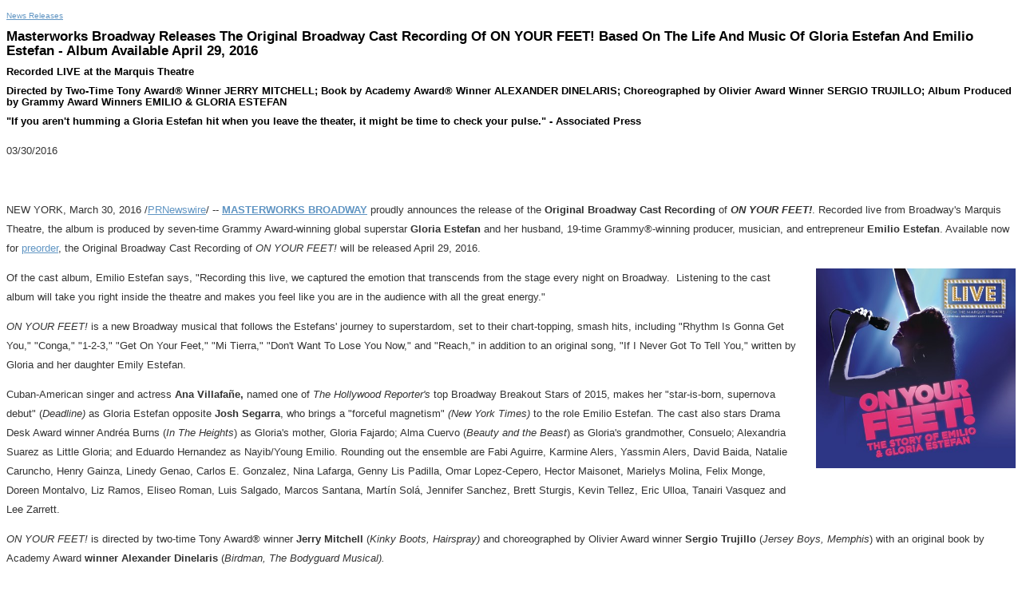

--- FILE ---
content_type: text/html; charset=UTF-8
request_url: https://sony.mediaroom.com/2016-03-30-Masterworks-Broadway-Releases-The-Original-Broadway-Cast-Recording-Of-ON-YOUR-FEET-Based-On-The-Life-And-Music-Of-Gloria-Estefan-And-Emilio-Estefan-Album-Available-April-29-2016
body_size: 6599
content:
<!DOCTYPE HTML PUBLIC "-//W3C//DTD HTML 4.01 Transitional//EN" "http://www.w3.org/TR/html4/loose.dtd">

<html>
<head>
<!-- begin spin_special_output(head_start) -->
<script type="text/javascript" wd_script_id="view_printable_script" nonce="ZjdlMjI0YjNjZGI3N2NjZGM5Mjc5YmViNjA5ODZiZWZhODBkNTBiMA==">
	function view_printable() {
		var loc = window.location;
		var sep = (loc.search == "") ? "?" : "&";
		var url = loc.protocol+"//"+loc.host+loc.pathname+loc.search+sep+"printable"+loc.hash;
		window.open(url, "_blank", "");
	}
</script>
<style type="text/css" wd_script_id="newsfeed_detail_style" nonce="ZjdlMjI0YjNjZGI3N2NjZGM5Mjc5YmViNjA5ODZiZWZhODBkNTBiMA==">
		.fullscreen-button {
			border: 1px solid #d1d1d1;
			background: #e3e3e3 url(images/webdriver/view_full_screen_button_background.png) no-repeat;
			padding: 3px 3px 3px 30px;
			margin: 5px 0px 5px 0px;
			color: #727272;
			width: 220px;
			-moz-border-radius: 3px;
			border-radius: 3px;
			cursor: pointer;
		}
	</style>
<script type="text/javascript" wd_script_id="newsfeed_detail_script" nonce="ZjdlMjI0YjNjZGI3N2NjZGM5Mjc5YmViNjA5ODZiZWZhODBkNTBiMA==">
		function format_news_body(id) {
			var news_body = document.getElementById("news_body_"+id);
			if (news_body) {
				var tables = news_body.getElementsByTagName("table");
				for (var i = 0; i < tables.length; i++) {
					var table = tables[i];
					var parent = table.parentNode;
					if (parent.offsetWidth < table.offsetWidth) {
						var div = document.createElement("DIV");
						div.style.overflowX = "auto";

						var btn = document.createElement("DIV");
						btn.className = "fullscreen-button";
						btn.onclick = view_printable;

						var txt = document.createTextNode("View News Release Full Screen");
						btn.appendChild(txt);

						div.appendChild(btn);

						parent.replaceChild(div,table);
						div.appendChild(table);
					}
				}
			}
		}
	</script>

<!-- end spin_special_output(head_start) -->

    <title>Masterworks Broadway Releases The Original Broadway Cast Recording Of ON YOUR FEET! Based On The Life And Music Of Gloria Estefan And Emilio Estefan - Album Available April 29, 2016 - Mar 30, 2016</title>
	
 <meta name="keywords" content="" />
 <meta name="description" content="" />
 <meta name="twitter:card" content="summary" />
 <meta property="og:site_name" content="Sony News Release Archive" />
 <meta property="og:url" content="https://sony.mediaroom.com/2016-03-30-Masterworks-Broadway-Releases-The-Original-Broadway-Cast-Recording-Of-ON-YOUR-FEET-Based-On-The-Life-And-Music-Of-Gloria-Estefan-And-Emilio-Estefan-Album-Available-April-29-2016" />
	

	<style type="text/css">
		body {
			color: #333;
			font-family: Arial, Helvetica, sans-serif;
			font-size: 13px;
			line-height: 1.9em;
		}

		a {
			color: #6095C3;
		}

		a:hover {
			color: #000;
			text-decoration: underline;
		}

		h1, h2, h3, h4, h5, h6 {
			margin: 0;
			padding: 5px 0;
			line-height: 1.1em;
		}

		h1, h2, h3 {
			font-weight: normal;
			font-family: Arial, serif;
			color: #000;
		}

		h1 {
			font-size: 2.6em;
		}

		h2 {
			font-size: 2.3em;
		}

		h3 {
			font-size: 2.1em;
		}

		h4 {
			font-size: 1.8em;
		}

		h5 {
			font-size: 1.4em;
		}

		h6 {
			font-size: 1.1em;
		}		
	</style>

	<link rel="stylesheet" href="css/wdcontent.css" type="text/css">
    <link rel="alternate" href="https://sony.mediaroom.com/index.php?s=2429&pagetemplate=rss" type="application/rss+xml" title="Sony News Release Archive">		  

<!-- begin spin_special_output(head_end) -->
<link rel="canonical" href="https://sony.mediaroom.com/2016-03-30-Masterworks-Broadway-Releases-The-Original-Broadway-Cast-Recording-Of-ON-YOUR-FEET-Based-On-The-Life-And-Music-Of-Gloria-Estefan-And-Emilio-Estefan-Album-Available-April-29-2016" />
<!-- end spin_special_output(head_end) -->
</head>

<body>
	<div class="content">
	<div id="wd_printable_content" class="fr-view"><div class="breadcrumb">
<a href="https://sony.mediaroom.com/index.php?s=2429" target="_self">News Releases</a></div>

<div class="wd_newsfeed_releases-detail">
<div class="wd_news_releases-detail"><!-- deprecated class; please do not use -->
<h1 class="detail_header">Masterworks Broadway Releases The Original Broadway Cast Recording Of ON YOUR FEET! Based On The Life And Music Of Gloria Estefan And Emilio Estefan - Album Available April 29, 2016</h1>
<h2 class="detail_subheader">Recorded LIVE at the Marquis Theatre</h2>
<h2 class="detail_subheader">Directed by Two-Time Tony Award® Winner JERRY MITCHELL; Book by Academy Award® Winner ALEXANDER DINELARIS; Choreographed by Olivier Award Winner SERGIO TRUJILLO; Album Produced by Grammy Award Winners EMILIO & GLORIA ESTEFAN</h2>
<h2 class="detail_subheader">"If you aren't humming a Gloria Estefan hit when you leave the theater, it might be time to check your pulse." - Associated Press</h2>
<p class="release_data">03/30/2016</p>
<style type="text/css">


/* Style Definitions */
span.prnews_span
{
font-size:8pt;
font-family:"Arial";
color:black;
}
a.prnews_a
{
color:blue;
}
li.prnews_li
{
font-size:8pt;
font-family:"Arial";
color:black;
}
p.prnews_p
{
font-size:0.62em;
font-family:"Arial";
color:black;
margin:0in;
}
.prngen2{
BORDER-TOP:1pt; BORDER-RIGHT:1pt; VERTICAL-ALIGN: BOTTOM; BORDER-BOTTOM:1pt; PADDING-LEFT:0.50em; BORDER-LEFT:1pt; PADDING-RIGHT:0.50em
}
.prngen3{
BORDER-TOP:1pt; BORDER-RIGHT:1pt; VERTICAL-ALIGN: BOTTOM; BORDER-BOTTOM:1pt; TEXT-ALIGN: RIGHT; PADDING-LEFT:0.50em; BORDER-LEFT:1pt; PADDING-RIGHT:0.50em
}
.prngen4{
BORDER-TOP:1pt; BORDER-RIGHT:1pt; VERTICAL-ALIGN: BOTTOM; BORDER-BOTTOM:1pt; TEXT-ALIGN: CENTER; PADDING-LEFT:0.50em; BORDER-LEFT:1pt; PADDING-RIGHT:0.50em
}
.prntblns{
BORDER-TOP: 1pt; BORDER-RIGHT: 1pt; BORDER-COLLAPSE: collapse; BORDER-BOTTOM: 1pt; BORDER-LEFT: 1pt
}

</style>

		<style type="text/css">
			span.prnews_span{
				font-size:inherit;
				font-family:inherit;
			}
			li.prnews_li{
				font-size: inherit;
				font-family: inherit;           
			}
			p.prnews_p{
				font-size: inherit;
				font-family: inherit;           
			}
		</style>
	
	<style type="text/css">
		div.news_body img {
			margin: 0 0 20px 20px;
			float:right;
			max-width: 250px;
			max-height: 250px;
			width: auto !important;
			height: auto !important;
		}
	</style>
<div id="news_body_128223" class="news_body">
<p>  </p>





<p><span class="xn-location">NEW YORK</span>, <span class="xn-chron">March 30, 2016</span> /<a href="http://www.prnewswire.com/" target="_blank">PRNewswire</a>/ -- <a href="http://www.masterworksbroadway.com/" target="_blank" rel="nofollow"><b>MASTERWORKS BROADWAY</b></a> proudly announces the release of the <b>Original Broadway Cast Recording </b>of<b><i> ON YOUR FEET!</i></b>.<b> </b>Recorded live from Broadway's Marquis Theatre, the album is produced by seven-time Grammy Award-winning global superstar <b><span class="xn-person">Gloria Estefan</span></b> and her husband, 19-time Grammy®-winning producer, musician, and entrepreneur <b><span class="xn-person">Emilio Estefan</span></b>. Available now for <a href="http://smarturl.it/OnYourFeet-amcd" target="_blank" rel="nofollow">preorder</a>, the Original Broadway Cast Recording of<b> </b><i>ON YOUR FEET!</i> will be released <span class="xn-chron">April 29, 2016</span>. </p>

<div id="prni_dvprnejpgfe3dleftMSAsset653726" style="TEXT-ALIGN: left; WIDTH: 100%" hostedurl="https://photos.prnewswire.com/prnvar/20160330/349473" assettitle="On Your Feet Cover"><img id="prnejpgfe3dleftMSAsset653726" title="On Your Feet - Live Original Broadway Cast Recording Available April 29, 2016" border="0" alt="On Your Feet - Live Original Broadway Cast Recording Available April 29, 2016" align="middle" src="https://photos.prnewswire.com/prnvar/20160330/349473" imagelabel="General"/></div>
<p>Of the cast album, <span class="xn-person">Emilio Estefan</span> says, &quot;Recording this live, we captured the emotion that transcends from the stage every night on Broadway.  Listening to the cast album will take you right inside the theatre and makes you feel like you are in the audience with all the great energy.&quot;<br/></p>

<p><i>ON YOUR FEET!</i> is a new Broadway musical that follows the Estefans' journey to superstardom, set to their chart-topping, smash hits, including &quot;Rhythm Is Gonna Get You,&quot; &quot;Conga,&quot; &quot;1-2-3,&quot; &quot;Get On Your Feet,&quot; &quot;<span class="xn-person">Mi Tierra</span>,&quot; &quot;Don't Want To Lose You Now,&quot; and &quot;Reach,&quot; in addition to an original song, &quot;If I Never Got To Tell You,&quot; written by Gloria and her daughter <span class="xn-person">Emily Estefan</span>. </p>

<p>Cuban-American singer and actress <b>Ana Villafañe, </b>named one of <i>The Hollywood Reporter's </i>top Broadway Breakout Stars of 2015, makes her &quot;star-is-born, supernova debut&quot; (<i>Deadline) </i>as <span class="xn-person">Gloria Estefan</span> opposite <b><span class="xn-person">Josh Segarra</span></b>, who brings a &quot;forceful magnetism&quot; <i>(<span class="xn-org">New York Times</span>)</i> to the role <span class="xn-person">Emilio Estefan</span>. The cast also stars Drama Desk Award winner Andréa Burns (<i>In The Heights</i>) as Gloria's mother, <span class="xn-person">Gloria Fajardo</span>; <span class="xn-person">Alma Cuervo</span> (<i>Beauty and the Beast</i>) as Gloria's grandmother, Consuelo; <span class="xn-person">Alexandria Suarez</span> as Little Gloria; and <span class="xn-person">Eduardo Hernandez</span> as Nayib/<span class="xn-person">Young Emilio</span>. Rounding out the ensemble are <span class="xn-person">Fabi Aguirre</span>, <span class="xn-person">Karmine Alers</span>, <span class="xn-person">Yassmin Alers</span>, <span class="xn-person">David Baida</span>, <span class="xn-person">Natalie Caruncho</span>, <span class="xn-person">Henry Gainza</span>, Linedy Genao, <span class="xn-person">Carlos E. Gonzalez</span>, <span class="xn-person">Nina Lafarga</span>, <span class="xn-person">Genny Lis Padilla</span>, <span class="xn-person">Omar Lopez-Cepero</span>, <span class="xn-person">Hector Maisonet</span>, <span class="xn-person">Marielys Molina</span>, <span class="xn-person">Felix Monge</span>, <span class="xn-person">Doreen Montalvo</span>, <span class="xn-person">Liz Ramos</span>, <span class="xn-person">Eliseo Roman</span>, <span class="xn-person">Luis Salgado</span>, <span class="xn-person">Marcos Santana</span>, Martín Solá, <span class="xn-person">Jennifer Sanchez</span>, <span class="xn-person">Brett Sturgis</span>, <span class="xn-person">Kevin Tellez</span>, <span class="xn-person">Eric Ulloa</span>, <span class="xn-person">Tanairi Vasquez</span> and <span class="xn-person">Lee Zarrett</span>. </p>

<p><i>ON YOUR FEET!</i> is directed by two-time Tony Award® winner <b><span class="xn-person">Jerry Mitchell</span></b> (<i>Kinky Boots, Hairspray)</i> and choreographed by Olivier Award winner <b><span class="xn-person">Sergio Trujillo</span></b> (<i>Jersey Boys, <span class="xn-location">Memphis</span></i>) with an original book by Academy Award <b>winner Alexander Dinelaris</b> (<i>Birdman, The Bodyguard Musical).</i></p>

<p>Completing the creative team are three-time Tony-nominated Scenic Designer David Rockwell <i>(Kinky Boots, Legally Blonde)</i>, Tony-nominated Costume Designer Emilio Sosa (<i>Porgy &amp; Bess</i>), Tony Award-winning Lighting Designer Kenneth Posner (<i>Wicked, Hairspray</i>), Tony Award-winning Sound Designer Steve Kennedy <i>(<span class="xn-person">Lady Day</span>, Guys and Dolls</i>), Projections by <span class="xn-person">Darrel Maloney</span>, and Hair &amp; Wig Designer Chuck LaPointe<i> (Beautiful, Newsies). </i>With Music Direction by <span class="xn-person">Lon Hoyt</span> (<i>Hairspray),</i> Orchestrations by <span class="xn-person">Gloria Estefan</span> and <span class="xn-person">Emilio Estefan</span>, Dance Arrangements and Dance Orchestrations by <span class="xn-person">Oscar Hernandez</span> (<i>The Capeman</i>), the ON YOUR FEET! Orchestra will include several members of Miami Sound Machine.   </p>

<p><i>ON YOUR FEET!</i> opened at the Marquis Theatre on Broadway on <span class="xn-chron">November 5, 2015</span>, following preview performances from <span class="xn-chron">October 5</span>, 2015.  The musical is produced by <span class="xn-person">James L. Nederlander</span> and Estefan Enterprises, Inc. in partnership with Bernie Yuman.  Now celebrating its 100th anniversary, the Nederlander Organization, led by <span class="xn-person">James L. Nederlander</span>, President, continues the tradition of operating historic theatres, as well as producing and presenting the best in theatrical entertainment and concert events.  Bernie Yuman, an illustrious figure in the entertainment industry and long-time friend and business associate of the Estefans, serves as Executive Producer. Yuman produced and managed Siegfried &amp; Roy, one of the most successful and longest running shows in <span class="xn-location">Las Vegas</span> history.</p>

<p>Broadway tickets are now on sale via Ticketmaster.com/ 877-250-2929.  For groups of 12+, call: 212-840-3890 or 800-714-8451.</p>

<p><a href="http://www.masterworksbroadway.com/" target="_blank" rel="nofollow">Masterworks Broadway</a> is a label of Sony Music Masterworks.  For email updates and information on Masterworks Broadway please visit <a href="http://www.masterworksbroadway.com/" target="_blank" rel="nofollow">www.masterworksbroadway.com</a>.  For more information on the musical, please visit <a href="http://www.onyourfeetmusical.com./" target="_blank" rel="nofollow">www.OnYourFeetmusical.com.</a> </p>

<p> </p>

<div>
<table id="convertedTable153b" cellspacing="0" cellpadding="0" border="1" class="prntblns"><tr>
<td colspan="3" class="prngen2">
<p class="prnews_p"><span class="prnews_span"><b><u>Tracklisting: </u></b></span></p>
</td>
<td class="prngen3"><br/></td>
<td class="prngen3"><br/></td>
<td class="prngen3"><br/></td>
<td class="prngen3"><br/></td>
<td class="prngen3"><br/></td></tr>
<tr>
<td class="prngen3">
<p class="prnews_p"><span class="prnews_span"><span class="prnews_span">1</span></span></p>
</td>
<td class="prngen3"><br/></td>
<td class="prngen2">
<p class="prnews_p"><span class="prnews_span">Rhythm is Gonna Get You </span></p>
</td>
<td class="prngen3"><br/></td>
<td class="prngen3"><br/></td>
<td class="prngen3">
<p class="prnews_p"><span class="prnews_span"><span class="prnews_span">10</span></span></p>
</td>
<td class="prngen3"><br/></td>
<td class="prngen2">
<p class="prnews_p"><span class="prnews_span">When Someone Comes Into Your Life     </span></p>
</td></tr>
<tr>
<td class="prngen3">
<p class="prnews_p"><span class="prnews_span"><span class="prnews_span">2</span></span></p>
</td>
<td class="prngen3"><br/></td>
<td class="prngen2">
<p class="prnews_p"><span class="prnews_span">Cuando Sali De Cuba    </span></p>
</td>
<td class="prngen3"><br/></td>
<td class="prngen3"><br/></td>
<td class="prngen3">
<p class="prnews_p"><span class="prnews_span"><span class="prnews_span">11</span></span></p>
</td>
<td class="prngen3"><br/></td>
<td class="prngen2">
<p class="prnews_p"><span class="prnews_span">Conga    </span></p>
</td></tr>
<tr>
<td class="prngen3">
<p class="prnews_p"><span class="prnews_span"><span class="prnews_span">3</span></span></p>
</td>
<td class="prngen3"><br/></td>
<td class="prngen2">
<p class="prnews_p"><span class="prnews_span">Tradición    </span></p>
</td>
<td class="prngen3"><br/></td>
<td class="prngen3"><br/></td>
<td class="prngen3">
<p class="prnews_p"><span class="prnews_span"><span class="prnews_span">12</span></span></p>
</td>
<td class="prngen3"><br/></td>
<td class="prngen2">
<p class="prnews_p"><span class="prnews_span">Get On Your Feet </span></p>
</td></tr>
<tr>
<td class="prngen3">
<p class="prnews_p"><span class="prnews_span"><span class="prnews_span">4</span></span></p>
</td>
<td class="prngen3"><br/></td>
<td class="prngen2">
<p class="prnews_p"><span class="prnews_span">Anything For You     </span></p>
</td>
<td class="prngen3"><br/></td>
<td class="prngen3"><br/></td>
<td class="prngen3">
<p class="prnews_p"><span class="prnews_span"><span class="prnews_span">13</span></span></p>
</td>
<td class="prngen3"><br/></td>
<td class="prngen2">
<p class="prnews_p"><span class="prnews_span">Live for Loving You    </span></p>
</td></tr>
<tr>
<td class="prngen3">
<p class="prnews_p"><span class="prnews_span"><span class="prnews_span">5</span></span></p>
</td>
<td class="prngen3"><br/></td>
<td class="prngen2">
<p class="prnews_p"><span class="prnews_span">1-2-3    </span></p>
</td>
<td class="prngen3"><br/></td>
<td class="prngen3"><br/></td>
<td class="prngen3">
<p class="prnews_p"><span class="prnews_span"><span class="prnews_span">14</span></span></p>
</td>
<td class="prngen3"><br/></td>
<td class="prngen2">
<p class="prnews_p"><span class="prnews_span">You'll be Mine (Party Time)  </span></p>
</td></tr>
<tr>
<td class="prngen3">
<p class="prnews_p"><span class="prnews_span"><span class="prnews_span">6</span></span></p>
</td>
<td class="prngen3"><br/></td>
<td class="prngen2">
<p class="prnews_p"><span class="prnews_span">I See Your Smile    </span></p>
</td>
<td class="prngen3"><br/></td>
<td class="prngen3"><br/></td>
<td class="prngen3">
<p class="prnews_p"><span class="prnews_span"><span class="prnews_span">15</span></span></p>
</td>
<td class="prngen3"><br/></td>
<td class="prngen2">
<p class="prnews_p"><span class="prnews_span">Oye Mi Canto    </span></p>
</td></tr>
<tr>
<td class="prngen3">
<p class="prnews_p"><span class="prnews_span"><span class="prnews_span">7</span></span></p>
</td>
<td class="prngen3"><br/></td>
<td class="prngen2">
<p class="prnews_p"><span class="prnews_span">Mi Tierra    </span></p>
</td>
<td class="prngen3"><br/></td>
<td class="prngen3"><br/></td>
<td class="prngen3">
<p class="prnews_p"><span class="prnews_span"><span class="prnews_span">16</span></span></p>
</td>
<td class="prngen3"><br/></td>
<td class="prngen2">
<p class="prnews_p"><span class="prnews_span">Cuba Libre    </span></p>
</td></tr>
<tr>
<td class="prngen3">
<p class="prnews_p"><span class="prnews_span"><span class="prnews_span">8</span></span></p>
</td>
<td class="prngen3"><br/></td>
<td class="prngen2">
<p class="prnews_p"><span class="prnews_span">Con Los Años Que Me Quedan     </span></p>
</td>
<td class="prngen3"><br/></td>
<td class="prngen3"><br/></td>
<td class="prngen3">
<p class="prnews_p"><span class="prnews_span"><span class="prnews_span">17</span></span></p>
</td>
<td class="prngen3"><br/></td>
<td class="prngen2">
<p class="prnews_p"><span class="prnews_span">Famous </span></p>
</td></tr>
<tr>
<td class="prngen3">
<p class="prnews_p"><span class="prnews_span"><span class="prnews_span">9</span></span></p>
</td>
<td class="prngen3"><br/></td>
<td class="prngen2">
<p class="prnews_p"><span class="prnews_span">Here We Are    </span></p>
</td>
<td class="prngen3"><br/></td>
<td class="prngen3"><br/></td>
<td class="prngen3">
<p class="prnews_p"><span class="prnews_span"><span class="prnews_span">18</span></span></p>
</td>
<td class="prngen3"><br/></td>
<td class="prngen2">
<p class="prnews_p"><span class="prnews_span">If I Never Got to Tell You    </span></p>
</td></tr>
<tr>
<td class="prngen3">
<p class="prnews_p"><span class="prnews_span"><span class="prnews_span">19</span></span></p>
</td>
<td class="prngen3"><br/></td>
<td class="prngen2">
<p class="prnews_p"><span class="prnews_span">Wrapped    </span></p>
</td>
<td class="prngen3"><br/></td>
<td class="prngen3"><br/></td>
<td class="prngen3">
<p class="prnews_p"><span class="prnews_span"><span class="prnews_span">22</span></span></p>
</td>
<td class="prngen3"><br/></td>
<td class="prngen2">
<p class="prnews_p"><span class="prnews_span">Coming Out of the Dark </span></p>
</td></tr>
<tr>
<td class="prngen3">
<p class="prnews_p"><span class="prnews_span"><span class="prnews_span">20</span></span></p>
</td>
<td class="prngen3"><br/></td>
<td class="prngen2">
<p class="prnews_p"><span class="prnews_span">Don't Wanna Lose You    </span></p>
</td>
<td class="prngen3"><br/></td>
<td class="prngen3"><br/></td>
<td class="prngen3">
<p class="prnews_p"><span class="prnews_span"><span class="prnews_span">23</span></span></p>
</td>
<td class="prngen3"><br/></td>
<td class="prngen2">
<p class="prnews_p"><span class="prnews_span">Mega Mix  </span></p>
</td></tr>
<tr>
<td class="prngen3">
<p class="prnews_p"><span class="prnews_span"><span class="prnews_span">21</span></span></p>
</td>
<td class="prngen3"><br/></td>
<td class="prngen2">
<p class="prnews_p"><span class="prnews_span">Reach    </span></p>
</td>
<td class="prngen3"><br/></td>
<td class="prngen3"><br/></td>
<td class="prngen3"><br/></td>
<td class="prngen3"><br/></td>
<td class="prngen3"><br/></td></tr></table></div>
<p> </p>
<p><br/></p>

<div>
<table id="convertedTablee18b" cellspacing="0" cellpadding="0" border="1" class="prntblns"><tr>
<td class="prngen4">
<p class="prnews_p"><span class="prnews_span"><b><i>ON YOUR FEET!</i></b><b> Musical </b></span></p>
</td>
<td class="prngen4"><br/></td>
<td class="prngen4"><br/></td>
<td class="prngen4"><br/></td>
<td class="prngen4">
<p class="prnews_p"><span class="prnews_span"><b>Masterworks Broadway</b></span></p>
</td></tr>
<tr>
<td class="prngen4">
<p class="prnews_p"><span class="prnews_span">Facebook: <a class="prnews_a" href="https://www.facebook.com/onyourfeetthemusical/" target="_blank" rel="nofollow">@OnYourFeetthemusical</a> </span></p>
</td>
<td class="prngen4"><br/></td>
<td class="prngen4"><br/></td>
<td class="prngen4"><br/></td>
<td class="prngen4">
<p class="prnews_p"><span class="prnews_span">Facebook: <a class="prnews_a" href="https://www.facebook.com/MasterworksBroadway" target="_blank" rel="nofollow">Facebook.com/MasterworksBroadway</a></span></p>
</td></tr>
<tr>
<td class="prngen4">
<p class="prnews_p"><span class="prnews_span">Twitter: <a class="prnews_a" href="https://twitter.com/OnYourFeetBway" target="_blank" rel="nofollow">@OnYourFeetBway</a> </span></p>
</td>
<td class="prngen4"><br/></td>
<td class="prngen4"><br/></td>
<td class="prngen4"><br/></td>
<td class="prngen4">
<p class="prnews_p"><span class="prnews_span">Twitter: <a class="prnews_a" href="https://twitter.com/SonyBroadway" target="_blank" rel="nofollow">@SonyBroadway</a></span></p>
</td></tr>
<tr>
<td class="prngen4">
<p class="prnews_p"><span class="prnews_span">Instagram: <a class="prnews_a" href="https://www.instagram.com/OnYourFeetBway/" target="_blank" rel="nofollow">@OnYourFeetBway</a> </span></p>
</td>
<td class="prngen4"><br/></td>
<td class="prngen4"><br/></td>
<td class="prngen4"><br/></td>
<td class="prngen4">
<p class="prnews_p"><span class="prnews_span">Instagram: <a class="prnews_a" href="https://instagram.com/sonybroadway" target="_blank" rel="nofollow">https://instagram.com/sonybroadway</a> </span></p>
</td></tr>
<tr>
<td class="prngen4">
<p class="prnews_p"><span class="prnews_span">YouTube: <a class="prnews_a" href="https://www.youtube.com/user/OnYourFeetBway" target="_blank" rel="nofollow">/OnYourFeetBway</a> </span></p>
</td>
<td class="prngen4"><br/></td>
<td class="prngen4"><br/></td>
<td class="prngen4"><br/></td>
<td class="prngen4">
<p class="prnews_p"><span class="prnews_span">Pinterest: <a class="prnews_a" href="http://www.pinterest.com/sonybroadway/" target="_blank" rel="nofollow">pinterest.com/sonybroadway</a></span></p>
</td></tr></table></div>
<p> </p>

<p><b><u>For more information, please contact: <br/></u></b><b>MASTERWORKS BROADWAY <br/></b><span class="xn-person">Angela Barkan</span> / <a href="mailto:Angela.Barkan@sonymusic.com" target="_blank" rel="nofollow">Angela.Barkan@sonymusic.com</a> / 212.833.8575 <br/><span class="xn-person">Larissa Slezak</span> / <a href="mailto:Larissa.Slezak@sonymusic.com" target="_blank" rel="nofollow">Larissa.Slezak@sonymusic.com</a> / 212.833.6075 <br/><span class="xn-person">Beth Krakower</span> / The Krakower Group / <a href="mailto:beth@krakowergroup.com" target="_blank" rel="nofollow">beth@krakowergroup.com</a> </p>

<p><b>ON YOUR FEET!<br/></b>Vivacity Media Group 212-812-1483               <br/><span class="xn-person">Leslie Papa</span> / <a href="mailto:Leslie@VivacityNY.com" target="_blank" rel="nofollow">Leslie@VivacityNY.com</a>   <br/><span class="xn-person">Whitney Holden Gore</span> / <a href="mailto:Whitney@VivacityNY.com" target="_blank" rel="nofollow">Whitney@VivacityNY.com</a> </p>

<p>Photo - <a href="http://photos.prnewswire.com/prnh/20160330/349473" target="_blank" rel="nofollow">http://photos.prnewswire.com/prnh/20160330/349473</a> </p>


<p>SOURCE  Masterworks Broadway</p></div><!-- ITEMDATE: 2016-03-30 13:29:00 EDT -->
</div>

</div>
</div><br clear="all">		<div class="footer">
			Sony Corporation of America 		</div>
	</div>
		

<!-- begin spin_special_output(body_end) -->
<script wd_script_id="piwik_tracking_code"></script>
<!-- Piwik Tracking Code -->
<script type="text/javascript">
  var _paq = _paq || [];

  _paq.push(["setCustomVariable", 4, "News Release Feed ID", "201603301329PR_NEWS_USPR_____NY59138", "page"]);

  _paq.push(["setCustomVariable", 1, "Content Type", "News Releases Feed", "page"]);

  _paq.push(["setCustomVariable", 3, "Navigation Page", "News Releases", "page"]);

  _paq.push(["trackPageView"]);
  _paq.push(["enableLinkTracking"]);
  (function() {
    var u="//stats.drivetheweb.com/";
    _paq.push(["setTrackerUrl", u+"piwik.php"]);
    _paq.push(["setSiteId", 1580]);
    var d=document, g=d.createElement("script"), s=d.getElementsByTagName("script")[0];
    g.type="text/javascript"; g.async=true; g.defer=true; g.src=u+"piwik.js"; s.parentNode.insertBefore(g,s);
  })();
</script>
<noscript>
	<img src="https://stats.drivetheweb.com/piwik.php?idsite=1580&rec=1" style="border:0" alt="" />
</noscript>
<!-- End Piwik Tracking Code -->
		<script type="text/javascript" nonce="ZjdlMjI0YjNjZGI3N2NjZGM5Mjc5YmViNjA5ODZiZWZhODBkNTBiMA==">format_news_body(128223);</script>

<!-- end spin_special_output(body_end) -->
<script>(function(){function c(){var b=a.contentDocument||a.contentWindow.document;if(b){var d=b.createElement('script');d.innerHTML="window.__CF$cv$params={r:'9bddc26afccae88e',t:'MTc2ODQwMDI3My4wMDAwMDA='};var a=document.createElement('script');a.nonce='';a.src='/cdn-cgi/challenge-platform/scripts/jsd/main.js';document.getElementsByTagName('head')[0].appendChild(a);";b.getElementsByTagName('head')[0].appendChild(d)}}if(document.body){var a=document.createElement('iframe');a.height=1;a.width=1;a.style.position='absolute';a.style.top=0;a.style.left=0;a.style.border='none';a.style.visibility='hidden';document.body.appendChild(a);if('loading'!==document.readyState)c();else if(window.addEventListener)document.addEventListener('DOMContentLoaded',c);else{var e=document.onreadystatechange||function(){};document.onreadystatechange=function(b){e(b);'loading'!==document.readyState&&(document.onreadystatechange=e,c())}}}})();</script></body>
</html>
